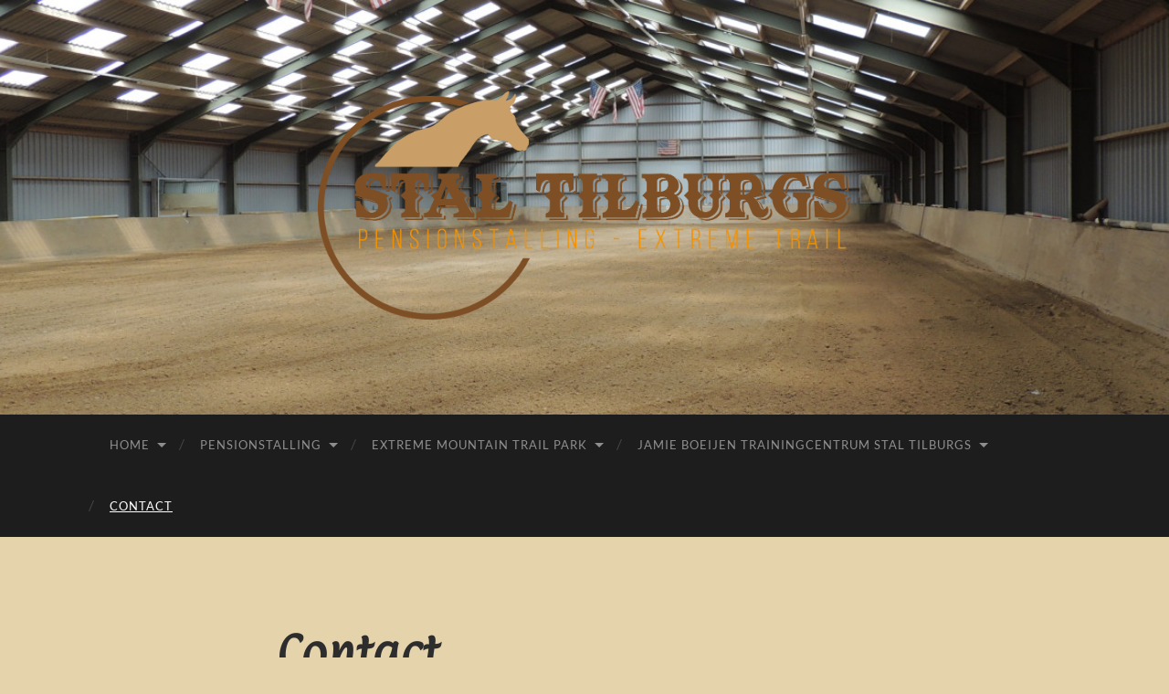

--- FILE ---
content_type: application/javascript
request_url: https://www.staltilburgs.nl/wp-content/plugins/new-simple-gallery/new-simple-gallery.js?ver=e9d22e6abe5ad987b00346c4b6ada74b
body_size: 3624
content:
/**
 *     New Simple Gallery
 *     Copyright (C) 2011 - 2022 www.gopiplus.com
 * 
 *     This program is free software: you can redistribute it and/or modify
 *     it under the terms of the GNU General Public License as published by
 *     the Free Software Foundation, either version 3 of the License, or
 *     (at your option) any later version.
 * 
 *     This program is distributed in the hope that it will be useful,
 *     but WITHOUT ANY WARRANTY; without even the implied warranty of
 *     MERCHANTABILITY or FITNESS FOR A PARTICULAR PURPOSE.  See the
 *     GNU General Public License for more details.
 * 
 *     You should have received a copy of the GNU General Public License
 *     along with this program.  If not, see <http://www.gnu.org/licenses/>.
 */

var simpleGallery_navpanel={
	panel: {height:'45px', opacity:0.5, paddingTop:'5px', fontStyle:'bold 11px Verdana'}, //customize nav panel container
	images: [ 'wp-content/plugins/new-simple-gallery/inc/left.gif', 'wp-content/plugins/new-simple-gallery/inc/play.gif', 'wp-content/plugins/new-simple-gallery/inc/right.gif', 'wp-content/plugins/new-simple-gallery/inc/pause.gif'], //nav panel images (in that order)
	imageSpacing: {offsetTop:[-4, 0, -4], spacing:10}, //top offset of left, play, and right images, PLUS spacing between the 3 images
	slideduration: 500 //duration of slide up animation to reveal panel
}

function newsimplegallery(settingarg){
	this.setting=settingarg
	settingarg=null
	var setting=this.setting
	setting.panelheight=(parseInt(setting.navpanelheight)>5)? parseInt(setting.navpanelheight) : parseInt(simpleGallery_navpanel.panel.height)
	setting.fadeduration=parseInt(setting.fadeduration)
	setting.curimage=(setting.persist)? newsimplegallery.routines.getCookie("gallery-"+setting.wrapperid) : 0
	setting.curimage=setting.curimage || 0 //account for curimage being null if cookie is empty
	setting.ispaused=!setting.autoplay[0] //ispaused reflects current state of gallery, autoplay[0] indicates whether gallery is set to auto play
	setting.currentstep=0 //keep track of # of slides slideshow has gone through
	setting.totalsteps=setting.imagearray.length*setting.autoplay[2] //Total steps limit: # of images x # of user specified cycles
	setting.fglayer=0, setting.bglayer=1 //index of active and background layer (switches after each change of slide)
	setting.oninit=setting.oninit || function(){}
	setting.onslide=setting.onslide || function(){}
	var preloadimages=[], longestdesc=null //preload images
	setting.longestdesc="" //get longest description of all slides. If no desciptions defined, variable contains ""
	for (var i=0; i<setting.imagearray.length; i++){
		preloadimages[i]=new Image()
		preloadimages[i].src=setting.imagearray[i][0]
		if (setting.imagearray[i][3] && setting.imagearray[i][3].length>setting.longestdesc.length)
			setting.longestdesc=setting.imagearray[i][3]
	}
	var slideshow=this
	jQuery(document).ready(function($){
		var setting=slideshow.setting
		setting.$wrapperdiv=$('#'+setting.wrapperid).css({position:'relative', visibility:'visible', background:'black', overflow:'hidden', width:setting.dimensions[0], height:setting.dimensions[1]}).empty() //main gallery DIV
		if (setting.$wrapperdiv.length==0){ //if no wrapper DIV found
			alert("Error: DIV with ID \""+setting.wrapperid+"\" not found on page.")
			return
		}
		setting.$gallerylayers=$('<div class="gallerylayer"></div><div class="gallerylayer"></div>') //two stacked DIVs to display the actual slide 
			.css({position:'absolute', left:0, top:0})
			.appendTo(setting.$wrapperdiv)
		setting.gallerylayers=setting.$gallerylayers.get() //cache stacked DIVs as DOM objects
		setting.navbuttons=newsimplegallery.routines.addnavpanel(setting) //get 4 nav buttons DIVs as DOM objects
		if (setting.longestdesc!="") //if at least one slide contains a description (feature is enabled)
			setting.descdiv=newsimplegallery.routines.adddescpanel(setting)
		$(setting.navbuttons).filter('img.navimages').css({opacity:0.8})
			.bind('mouseover mouseout', function(e){
				$(this).css({opacity:(e.type=="mouseover")? 1 : 0.8})
			})
			.bind('click', function(e){
				var keyword=e.target.title.toLowerCase()
				slideshow.navigate(keyword) //assign behavior to nav images
			})
		setting.$wrapperdiv.bind('mouseenter', function(){slideshow.showhidenavpanel('show')})
		setting.$wrapperdiv.bind('mouseleave', function(){slideshow.showhidenavpanel('hide')})
		slideshow.showslide(setting.curimage) //show initial slide
		setting.oninit.call(slideshow) //trigger oninit() event
		$(window).bind('unload', function(){ //clean up and persist
			$(slideshow.setting.navbuttons).unbind()
			if (slideshow.setting.persist) //remember last shown image's index
				newsimplegallery.routines.setCookie("gallery-"+setting.wrapperid, setting.curimage)
			jQuery.each(slideshow.setting, function(k){
				if (slideshow.setting[k] instanceof Array){
					for (var i=0; i<slideshow.setting[k].length; i++){
						if (slideshow.setting[k][i].tagName=="DIV") //catches 2 gallerylayer divs, gallerystatus div
							slideshow.setting[k][i].innerHTML=null
						slideshow.setting[k][i]=null
					}
				}
				if (slideshow.setting[k].innerHTML) //catch gallerydesctext div
					slideshow.setting[k].innerHTML=null
				slideshow.setting[k]=null
			})
			slideshow=slideshow.setting=null
		})
	})
}

newsimplegallery.prototype={

	navigate:function(keyword){
		clearTimeout(this.setting.playtimer)
		this.setting.totalsteps=100000 //if any of the nav buttons are clicked on, set totalsteps limit to an "unreachable" number 
		if (!isNaN(parseInt(keyword))){
			this.showslide(parseInt(keyword))
		}
		else if (/(prev)|(next)/i.test(keyword)){
			this.showslide(keyword.toLowerCase())
		}
		else{ //if play|pause button
			var slideshow=this
			var $playbutton=$(this.setting.navbuttons).eq(1)
			if (!this.setting.ispaused){ //if pause Gallery
				this.setting.autoplay[0]=false
				$playbutton.attr({title:'Play', src:simpleGallery_navpanel.images[1]})
			}
			else if (this.setting.ispaused){ //if play Gallery
				this.setting.autoplay[0]=true
				this.setting.playtimer=setTimeout(function(){slideshow.showslide('next')}, this.setting.autoplay[1])
				$playbutton.attr({title:'Pause', src:simpleGallery_navpanel.images[3]})
			}
			slideshow.setting.ispaused=!slideshow.setting.ispaused
		}
	},

	showslide:function(keyword){
		var slideshow=this
		var setting=slideshow.setting
		var totalimages=setting.imagearray.length
		var imgindex=(keyword=="next")? (setting.curimage<totalimages-1? setting.curimage+1 : 0)
			: (keyword=="prev")? (setting.curimage>0? setting.curimage-1 : totalimages-1)
			: Math.min(keyword, totalimages-1)
		setting.gallerylayers[setting.bglayer].innerHTML=newsimplegallery.routines.getSlideHTML(setting.imagearray[imgindex])
		setting.$gallerylayers.eq(setting.bglayer).css({zIndex:1000, opacity:0}) //background layer becomes foreground
			.stop().css({opacity:0}).animate({opacity:1}, setting.fadeduration, function(){ //Callback function after fade animation is complete:
				clearTimeout(setting.playtimer)
				setting.gallerylayers[setting.bglayer].innerHTML=null  //empty bglayer (previously fglayer before setting.fglayer=setting.bglayer was set below)
				try{
					setting.onslide.call(slideshow, setting.gallerylayers[setting.fglayer], setting.curimage)
				}catch(e){
					alert("Simple Controls Gallery: An error has occured somwhere in your code attached to the \"onslide\" event: "+e)
				}
				setting.currentstep+=1
				if (setting.autoplay[0]){
					if (setting.currentstep<=setting.totalsteps)
						setting.playtimer=setTimeout(function(){slideshow.showslide('next')}, setting.autoplay[1])
					else
						slideshow.navigate("play/pause")
				}
			}) //end callback function
		setting.gallerylayers[setting.fglayer].style.zIndex=999 //foreground layer becomes background
		setting.fglayer=setting.bglayer
		setting.bglayer=(setting.bglayer==0)? 1 : 0
		setting.curimage=imgindex
		setting.navbuttons[3].innerHTML=(setting.curimage+1) + '/' + setting.imagearray.length
		if (setting.imagearray[imgindex][3]){ //if this slide contains a description
			setting.$descpanel.css({visibility:'visible'})
			setting.descdiv.innerHTML=setting.imagearray[imgindex][3]
		}
		else if (setting.longestdesc!=""){ //if at least one slide contains a description (feature is enabled)
			setting.descdiv.innerHTML=null
			setting.$descpanel.css({visibility:'hidden'})

		}
	},

	showhidenavpanel:function(state){
		var setting=this.setting
		var endpoint=(state=="show")? setting.dimensions[1]-setting.panelheight : this.setting.dimensions[1]
		setting.$navpanel.stop().animate({top:endpoint}, simpleGallery_navpanel.slideduration)
		if (setting.longestdesc!="") //if at least one slide contains a description (feature is enabled)
			this.showhidedescpanel(state)
	},

	showhidedescpanel:function(state){
		var setting=this.setting
		var endpoint=(state=="show")? 0 : -setting.descpanelheight
		setting.$descpanel.stop().animate({top:endpoint}, simpleGallery_navpanel.slideduration)
	}
}

newsimplegallery.routines={

	getSlideHTML:function(imgelement){
		var layerHTML=(imgelement[1])? '<a href="'+imgelement[1]+'" target="'+imgelement[2]+'">\n' : '' //hyperlink slide?
		layerHTML+='<img src="'+imgelement[0]+'" style="border-width:0" />'
		layerHTML+=(imgelement[1])? '</a>' : ''
		return layerHTML //return HTML for this layer
	},

	addnavpanel:function(setting){
		var interfaceHTML=''
		for (var i=0; i<3; i++){
			var imgstyle='position:relative; border:0; cursor:hand; cursor:pointer; top:'+simpleGallery_navpanel.imageSpacing.offsetTop[i]+'px; margin-right:'+(i!=2? simpleGallery_navpanel.imageSpacing.spacing+'px' : 0)
			var title=(i==0? 'Prev' : (i==1)? (setting.ispaused? 'Play' : 'Pause') : 'Next')
			var imagesrc=(i==1)? simpleGallery_navpanel.images[(setting.ispaused)? 1 : 3] : simpleGallery_navpanel.images[i]
			interfaceHTML+='<img class="navimages" title="' + title + '" src="'+ imagesrc +'" style="'+imgstyle+'" /> '
		}
		interfaceHTML+='<div class="gallerystatus" style="margin-top:1px">' + (setting.curimage+1) + '/' + setting.imagearray.length + '</div>'
		setting.$navpanel=jQuery('<div class="navpanellayer"></div>')
			.css({position:'absolute', width:'100%', height:setting.panelheight, left:0, top:setting.dimensions[1], font:simpleGallery_navpanel.panel.fontStyle, zIndex:'1001'})
			.appendTo(setting.$wrapperdiv)
		jQuery('<div class="navpanelbg"></div><div class="navpanelfg"></div>') //create inner nav panel DIVs
			.css({position:'absolute', left:0, top:0, width:'100%', height:'100%'})
			.eq(0).css({background:'black', opacity:simpleGallery_navpanel.panel.opacity}).end() //"navpanelbg" div
			.eq(1).css({paddingTop:simpleGallery_navpanel.panel.paddingTop, textAlign:'center', color:'white'}).html(interfaceHTML).end() //"navpanelfg" div
			.appendTo(setting.$navpanel)
		return setting.$navpanel.find('img.navimages, div.gallerystatus').get() //return 4 nav related images and DIVs as DOM objects
	},

	adddescpanel:function(setting){
		setting.$descpanel=jQuery('<div class="gallerydesc"><div class="gallerydescbg"></div><div class="gallerydescfg"><div class="gallerydesctext"></div></div></div>')
			.css({position:'absolute', width:'100%', left:0, top:-1000, zIndex:'1001'})
			.find('div').css({position:'absolute', left:0, top:0, width:'100%'})
			.eq(0).css({background:'black', opacity:simpleGallery_navpanel.panel.opacity}).end() //"gallerydescbg" div
			.eq(1).css({color:'white'}).end() //"gallerydescfg" div
			.eq(2).html(setting.longestdesc).end().end()
			.appendTo(setting.$wrapperdiv)
		var $gallerydesctext=setting.$descpanel.find('div.gallerydesctext')
		setting.descpanelheight=$gallerydesctext.outerHeight()
		setting.$descpanel.css({top:-setting.descpanelheight, height:setting.descpanelheight}).find('div').css({height:'100%'})
		return setting.$descpanel.find('div.gallerydesctext').get(0) //return gallery description DIV as a DOM object
	},

	getCookie:function(Name){ 
		var re=new RegExp(Name+"=[^;]+", "i"); //construct RE to search for target name/value pair
		if (document.cookie.match(re)) //if cookie found
			return document.cookie.match(re)[0].split("=")[1] //return its value
		return null
	},

	setCookie:function(name, value){
		document.cookie = name+"=" + value + ";path=/"
	}
}